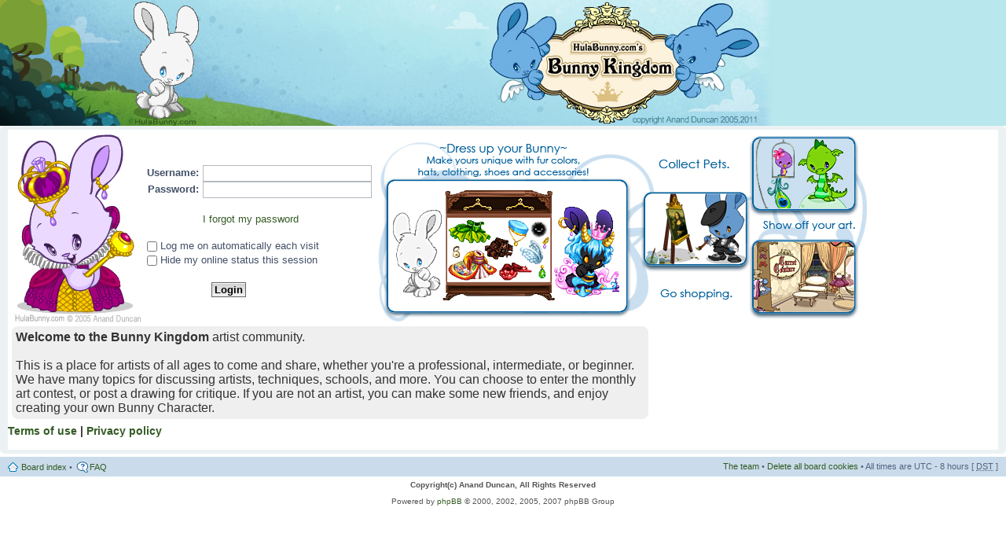

--- FILE ---
content_type: text/html; charset=utf-8
request_url: http://bunnykingdom.net/memberlist.php?mode=viewprofile&u=1
body_size: 4034
content:
<!DOCTYPE html PUBLIC "-//W3C//DTD XHTML 1.0 Transitional//EN" "http://www.w3.org/TR/xhtml1/DTD/xhtml1-transitional.dtd">
<html xmlns="http://www.w3.org/1999/xhtml" xml:lang="en" lang="en">
<head>
<meta http-equiv="content-type" content="text/html; charset=utf-8"/>
<meta http-equiv="content-style-type" content="text/css"/>
<meta http-equiv="content-language" content="en"/>
<meta name="copyright" content="2013 Anand Duncan"/>
<meta name="keywords" content="Bunny Kingdom Art Avatar Forum Board HulaBunny Anand Duncan Artist Dressup Social Games Community"/>
<meta name="description" content="Bunny Kingdom Art Community"/>
<meta http-equiv="X-UA-Compatible" content="IE=EmulateIE7; IE=EmulateIE9"/>

<title>BunnyKingdom &bull; Login</title>


<!--<script src="snowstorm.js"></script>
<script>
snowStorm.snowColor = '#9ab7d5';//'#9ab7d5';
snowStorm.snowCharacter = '*';
snowStorm.flakesMaxActive = 45;  // show more snow on screen at once
snowStorm.useTwinkleEffect = false; // let the snow flicker in and out of view
</script>-->


<!--
	phpBB style name: BunnyKingdom
	Author by:      Brendan Duncan (http://www.bunnykingdom.net)
-->
<script type="text/javascript">//<![CDATA[
var jump_page='Enter the page number you wish to go to:';var on_page='';var per_page='';var base_url='';var style_cookie='phpBBstyle';var style_cookie_settings='; path=/; domain=www.bunnykingdom.net';var onload_functions=new Array();var onunload_functions=new Array();function find_username(url){popup(url,760,570,'_usersearch');return false;}window.onload=function(){for(var i=0;i<onload_functions.length;i++){eval(onload_functions[i]);}}
//]]></script>


<script type="text/javascript" src="./styles/bunnyKingdom/template/forum_fn.js"></script>
<script type="text/javascript" src="./styles/bunnyKingdom/template/header.js"></script>
<link href="./style.php?id=2&amp;lang=en&amp;sid=852c283467a4a72b4500b01e847d5cc5" rel="stylesheet" type="text/css" media="screen, projection"/>
<script type="text/javascript" src="lib/excanvas.js"></script>
</head>

<body id="bunnyKingdom" class="section-memberlist ltr">

<table width="100%" border="0" cellspacing="0" cellpadding="0">
<tr><td>
<div id="bunnyKingdom_header" style="position:relative; top:0px; left:0px;">
	<div class="top_bar_tile">
		<div class="top_bar_background"><img src="http://www.bunnykingdom.net/images/Top_bar_01.jpg" alt=""/></div>
		<div class="top_bar_side"><img src="http://www.bunnykingdom.net/images/Top_nav_sidecolor_a.jpg" alt=""/></div>
	</div>

	<div class="avatar"><img src="images/bunnies/bunny.png" alt="bunny"/></div>
	
	

	<div class="carrots"></div>

	
	
</div>
</td></tr>
<tr><td>
<div id="bunnyKingdom_content">
	 

<form action="./ucp.php?mode=login&amp;sid=852c283467a4a72b4500b01e847d5cc5" method="post" id="login">
<div class="panel">
	<div class="inner"><span class="corners-top"><span></span></span>

	<div class="content">
	<!--
        <h2><div class="navbar"><div class="inner"><span class="corners-top"><span></span></span>Please enter your username and password to log in.<span class="corners-bottom"><span></span></span></div></div></h2>
	-->

        
        <table width="100%" border="0" cellpadding="0" cellspacing="0">
        

        <tr>
		<td>
	        <table width="100%" border="0" cellpadding="5" cellspacing="5">
                <tr>
                    <td width="10%">
                        <img width="167px" src="images/Queen_bunny.gif"/>
                    </td>
                    
                    <td width="10%">
            		    <fieldset class="fields1">
            		        
            		        <p/>
            		        <table border="0" cellpadding="0" cellspacing="0">
            		            <tr>
            		                <td align="right"><label for="username"><b>Username:</b></label></td>
            		                <td><input type="text" tabindex="1" name="username" id="Text1" size="25" value="" class="inputbox autowidth"/></td>
            		            </tr>
            		            <tr>
            		                <td align="right"><label for="password"><b>Password:</b></label></td>
            		                <td><input type="password" tabindex="2" id="password" name="password" size="25" class="inputbox autowidth"/></td>
            		            </tr>
            		            
            		            <tr><td>&nbsp;</td><td>&nbsp;</td></tr>
            		            
            		            
            		                    <tr>
            		                        <td>&nbsp;</td>
            		                        <td><a href="./ucp.php?mode=sendpassword&amp;sid=852c283467a4a72b4500b01e847d5cc5">I forgot my password</a></td>
            		                    </tr>
            		                
            		        </table>
                    		
            		        
            		        <p/>
            		        <table border="0" cellpadding="0" cellspacing="0">
            		            
            		            <tr align="left">
            		                <td aling="left"><label for="autologin"><input type="checkbox" name="autologin" id="autologin" tabindex="4"/> Log me on automatically each visit</label></td>
            		            </tr>
            		            
            		            <tr align="left">
            		                <td align="left"><label for="viewonline"><input type="checkbox" name="viewonline" id="viewonline" tabindex="5"/> Hide my online status this session</label></td>
            		            </tr>
            		        </table>
            		        <p/>
            		        
                            <table width="200px" border="0" cellpadding="0" cellspacing="0"><tr><td>
            		        <dl>
            			        <dt>&nbsp;</dt>
            			        <dd><input type="hidden" name="sid" value="852c283467a4a72b4500b01e847d5cc5"/>
<input type="submit" name="login" tabindex="6" value="Login" class="button1"/></dd>
            		        </dl>
                            </td></tr></table>
            		    </fieldset>
            	  </td>
			  <td width="80%">
                        <img src="images/BunnyKingdom_play.jpg"/>
                    </td>
                </tr>
                
                <tr>
                    <td colspan="3">
						<div id="login_message">
							<b>Welcome to the Bunny Kingdom</b> artist community.<br><br>
							<div>
							This is a place for artists of all ages to come and share, whether you're a professional, intermediate, or beginner.
							We have many topics for discussing artists, techniques, schools, and more.
							You can choose to enter the monthly art contest, or post a drawing for critique.
							If you are not an artist, you can make some new friends, and enjoy creating your own Bunny Character.
							</div>
						</div>
                    </td>
                </tr>
                
            </table>
		</td>
		</tr>
        
        </table>
		<p><strong><a href="./ucp.php?mode=terms&amp;sid=852c283467a4a72b4500b01e847d5cc5">Terms of use</a> | <a href="./ucp.php?mode=privacy&amp;sid=852c283467a4a72b4500b01e847d5cc5">Privacy policy</a></strong></p>
	</div>
	<span class="corners-bottom"><span></span></span></div>
</div>


</form>

</div><!-- bunnyKingdom_content -->
</td></tr>

<tr><td>
<div id="page-footer">
    <div class="navbar">
        <ul class="linklist">
            <li class="icon-home"><a href="./index.php?sid=852c283467a4a72b4500b01e847d5cc5" accesskey="h">Board index</a> &bull;</li>
            
            <li class="icon-faq"><a href="./faq.php?sid=852c283467a4a72b4500b01e847d5cc5" title="Frequently Asked Questions">FAQ</a></li>
                
            <li class="rightside"><a href="./memberlist.php?mode=leaders&amp;sid=852c283467a4a72b4500b01e847d5cc5">The team</a> &bull; <a href="./ucp.php?mode=delete_cookies&amp;sid=852c283467a4a72b4500b01e847d5cc5">Delete all board cookies</a> &bull; All times are UTC - 8 hours [ <abbr title="Daylight Saving Time">DST</abbr> ]</li>
        </ul>
    </div>
    
    <div class="copyright"><b>Copyright(c) Anand Duncan, All Rights Reserved</b></div>
    
<!--
    We request you retain the full copyright notice below including the link to www.phpbb.com.
    This not only gives respect to the large amount of time given freely by the developers
    but also helps build interest, traffic and use of phpBB3. If you (honestly) cannot retain
    the full copyright we ask you at least leave in place the "Powered by phpBB" line, with
    "phpBB" linked to www.phpbb.com. If you refuse to include even this then support on our
    forums may be affected.

    The phpBB Group : 2006
//-->
    
    <div class="copyright">Powered by <a href="http://www.phpbb.com/">phpBB</a> &copy; 2000, 2002, 2005, 2007 phpBB Group
        
    </div>
    
    <!-- Menus and Information -->

    <div id="mail_tooltip">
    
    </div>

    

    <div id="home_menu" onmouseover="showObject('home_menu')" onmouseout="hideObject('home_menu')">
        <a href="home.php"><img src="http://www.bunnykingdom.net/images/nav_bttn_down_02.jpg" alt=""/></a>
    </div>

    <div id="myBunny_menu" onmouseover="showObject('myBunny_menu')" onmouseout="hideObject('myBunny_menu')">
        <a href="myBunny.php"><img src="http://www.bunnykingdom.net/images/nav_bttn_down_03.jpg" alt=""/></a>
        <div id="myBunny_dropdown_menu" onmouseover="showObject('myBunny_menu')" onmouseout="hideObject('myBunnt_menu')">
            <a href="myBunny.php">Wardrobe</a><br/>
            <a href="myPets.php">Pets</a><br/>
            <a href="charms.php">Charms</a><br/>
            <a href="myDreamBunny.php">Dream Bunny</a><br/>
			<hr/>
			<a href="give_trade.php?action=trade">Trade</a><br/>
			<hr/>
			<a href="memberlist.php?mode=viewprofile&u=1">Profile</a><br/>
            <hr/>
            <a href="ucp.php">Account</a>
        </div>
    </div>

    <div id="shop_menu" onmouseover="showObject('shop_menu')" onmouseout="hideObject('shop_menu')">
        <a href="shop.php"><img src="http://www.bunnykingdom.net/images/nav_bttn_down_04.jpg" alt=""/></a>
        <div id="shop_dropdown_menu" onmouseover="showObject('shop_menu')" onmouseout="hideObject('shop_menu')">
            <a href="shop_inventory.php?action=shoplist&amp;shop=1"><img src="http://www.bunnykingdom.net/images/shop_couture.gif" width="21" height="26" alt=""/> &nbsp;Carrot Couture</a><br/>
            <a href="shop_inventory.php?action=shoplist&amp;shop=10"><img src="http://www.bunnykingdom.net/images/shop_charms.gif" width="21" height="26" alt=""/> &nbsp;Charms</a><br/>
            <a href="shop_inventory.php?action=shoplist&amp;shop=2"><img src="http://www.bunnykingdom.net/images/shop_hoodie.gif" width="21" height="26" alt=""/> &nbsp;Hoodie Hats</a><br/>
            <a href="shop_inventory.php?action=shoplist&amp;shop=5"><img src="http://www.bunnykingdom.net/images/shop_taylor.gif" width="21" height="26" alt=""/> &nbsp;Kingdom Tailor</a><br/>
			<a href="shop_inventory.php?action=shoplist&amp;shop=11"><img src="http://www.bunnykingdom.net/images/shop_minishop.gif" width="21" height="26" alt=""/> &nbsp;Mini Friends</a><br/>
            <a href="shop_inventory.php?action=shoplist&amp;shop=6"><img src="http://www.bunnykingdom.net/images/shop_artist.gif" width="21" height="26" alt=""/> &nbsp;Royal Artists</a><br/>
            <a href="shop_inventory.php?action=shoplist&amp;shop=7"><img src="http://www.bunnykingdom.net/images/shop_event.gif" width="21" height="26" alt=""/> &nbsp;Special Events</a><br/>
            <a href="shop_inventory.php?action=shoplist&amp;shop=9"><img src="http://www.bunnykingdom.net/images/shop_pet_birds.gif" width="21" height="26" alt=""/> &nbsp;The Magic Feather</a><br/>
            <a href="shop_inventory.php?action=shoplist&amp;shop=4"><img src="http://www.bunnykingdom.net/images/shop_tinkerbell.gif" width="21" height="26" alt=""/> &nbsp;Tinkerbell's Wings</a><br/>
            <a href="shop_inventory.php?action=shoplist&amp;shop=8"><img src="http://www.bunnykingdom.net/images/shop_pet_dragon.gif" width="21" height="26" alt=""/> &nbsp;Wizards Pet Shop</a><br/>
        </div>
    </div>

    <div id="forums_menu" onmouseover="showObject('forums_menu')" onmouseout="hideObject('forums_menu')">
        <a href="index.php"><img src="http://www.bunnykingdom.net/images/nav_bttn_down_05.jpg" alt=""/></a>
        <div id="forums_dropdown_menu" onmouseover="showObject('forums_menu')" onmouseout="hideObject('forums_menu')">
            <a href="index.php">Forum Directory</a><br/>
            <hr/>
            <a href="viewforum.php?f=2"><img src="http://www.bunnykingdom.net/images/topic_general.gif" width="20" height="20" alt=""/> &nbsp;Announcements</a><br/>
            <a href="viewforum.php?f=3"><img src="http://www.bunnykingdom.net/images/topic_questions.gif" width="20" height="20" alt=""/> &nbsp;Questions &amp; Answers</a><br/>
            <a href="viewforum.php?f=13"><img src="http://www.bunnykingdom.net/images/topic_general.gif" width="20" height="20" alt=""/> &nbsp;New? Introduce Yourself Here</a><br/>
            <hr/>
            <a href="viewforum.php?f=7"><img src="http://www.bunnykingdom.net/images/topic_art.gif" width="20" height="20" alt=""/> &nbsp;Art Talk</a><br/>
            <a href="viewforum.php?f=6"><img src="http://www.bunnykingdom.net/images/topic_picture_post.gif" width="20" height="20" alt=""/> &nbsp;Post &amp; Critique</a><br/>
            <a href="viewforum.php?f=10"><img src="http://www.bunnykingdom.net/images/topic_art_contest.gif" width="20" height="20" alt=""/> &nbsp;Art Contest</a><br/>
            <hr/>
            <a href="viewforum.php?f=9"><img src="http://www.bunnykingdom.net/images/topic_general.gif" width="20" height="20" alt=""/> &nbsp;The Bunny Hangout (Chat)</a><br/>
            <a href="viewforum.php?f=12"><img src="http://www.bunnykingdom.net/images/topic_general.gif" width="20" height="20" alt=""/> &nbsp;Mini Shops</a><br/>
            <a href="viewforum.php?f=14"><img src="http://www.bunnykingdom.net/images/topic_guild.gif" width="20" height="20" alt=""/> &nbsp;Bunny Kingdom's Castle (Guilds)</a><br/>
            <a href="viewforum.php?f=15"><img src="http://www.bunnykingdom.net/images/topic_silly.gif" width="20" height="20" alt=""/> &nbsp;Silly Posts</a><br/>
        </div>
    </div>

    <div id="games_menu" onmouseover="showObject('games_menu')" onmouseout="hideObject('games_menu')">
        <a href="games.php"><img src="http://www.bunnykingdom.net/images/nav_bttn_down_06.jpg" alt=""/></a>
        <div id="games_dropdown_menu" onmouseover="showObject('games_menu')" onmouseout="hideObject('games_menu')">
			<a href="bunnybubbles.php">Bunny Bubbles</a><br/>
            <a href="chance.php">Daily Chance</a><br/>
            <a href="bunnyBlocks.php">Bunny Blocks</a><br/>
            <a href="solitaire.php">Solitaire</a><br/>
        </div>
    </div>

    <div id="donations_menu" onmouseover="showObject('donations_menu')" onmouseout="hideObject('donations_menu')">
        <a href="donation.php"><img src="http://www.bunnykingdom.net/images/nav_bttn_down_07.jpg" alt=""/></a>
    </div>

    <div id="help_menu" onmouseover="showObject('help_menu')" onmouseout="hideObject('help_menu')">
        <a href="viewtopic.php?t=2562"><img src="http://www.bunnykingdom.net/images/nav_bttn_down_08.jpg" alt=""/></a>
    </div>

    <div id="search_menu" onmouseover="showObject('search_menu')" onmouseout="hideObject('search_menu')">
        <a href="search.php"><img src="http://www.bunnykingdom.net/images/nav_bttn_down_09.jpg" alt=""/></a>
    </div>
</div><!-- page-footer -->
</td></tr>
</table>

<div>
    <a id="bottom" name="bottom" accesskey="z"></a>
    
</div>

</body>
</html>

--- FILE ---
content_type: application/javascript
request_url: http://bunnykingdom.net/styles/bunnyKingdom/template/header.js
body_size: 255
content:
function showObject(elem)
{
	if (document.getElementById(elem) == null) {
		return;
	}
	document.getElementById('home_menu').style.display = "none";
	document.getElementById('myBunny_menu').style.display = "none";
	document.getElementById('shop_menu').style.display = "none";
	document.getElementById('forums_menu').style.display = "none";
	document.getElementById('games_menu').style.display = "none";
	document.getElementById('donations_menu').style.display = "none";
	document.getElementById('help_menu').style.display = "none";
	document.getElementById('search_menu').style.display = "none";

	document.getElementById(elem).style.display = "block";
}
function hideObject(elem)
{
	if (document.getElementById(elem) == null) {
		return;
	}
	document.getElementById(elem).style.display = "none";
}

function open_daily_chance()
{
	document.getElementById('daily_chance_overlay').style.display = "block";
}

function close_daily_chance()
{
	document.getElementById('daily_chance_overlay').style.display = "none";
}
